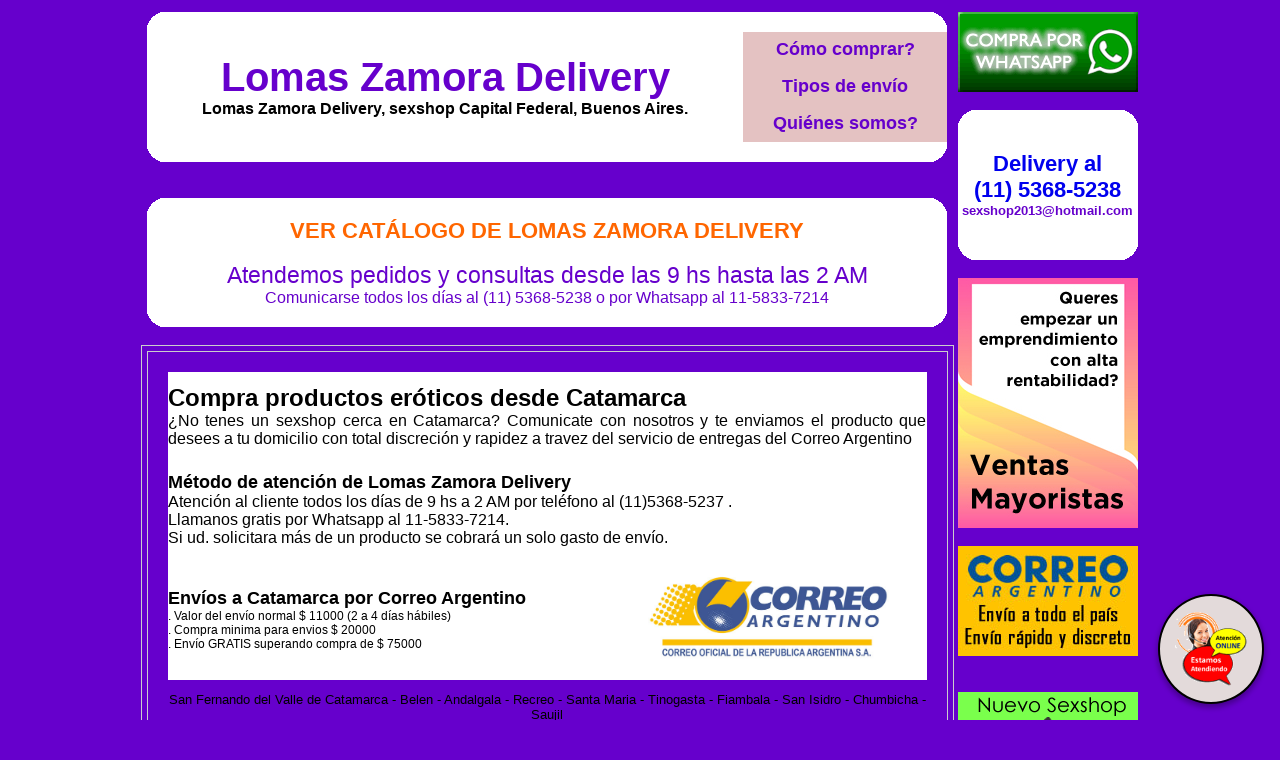

--- FILE ---
content_type: text/html
request_url: http://lomaszamoradelivery.com.ar/Lomas_Zamora_Delivery_provincia_catamarca.html
body_size: 59443
content:
<!DOCTYPE html PUBLIC "-//W3C//DTD XHTML 1.0 Transitional//EN" "http://www.w3.org/TR/xhtml1/DTD/xhtml1-transitional.dtd">
<html xmlns="http://www.w3.org/1999/xhtml" xml:lang="es">
<head>
<meta http-equiv=Expires content='2025-06-25 11:11:11 GMT'>
<meta http-equiv="Content-Type" content="text/html; charset=utf-8" />
<title>Lomas Zamora Delivery envios delivery. SEXSHOP DELIVERY. Lomas Zamora sex delivery. Entregas en 1 hora.</title>
<meta name="description" content="Sexshop Delivery. Lomas Zamora Delivery, Delivery sexshop a lomas de zamora. Entregas en 1 hora. Consoladores, vibradores, lencer&iacute;a er&oacute;tica.">
<meta name="keywords" content="SEXSHOP DELIVERY, Lomas Zamora Delivery, LOMAS DE ZAMORA SEXSHOP, CAPITAL FEDERAL, BUENOS AIRES, DELIVERY, CONSOLADORES, VIBRADORES, LENCERIA EROTICA., Lencer&iacute;a Er&oacute;tica">
<meta name="URL" content="http://www.lomaszamoradelivery.com.ar/">
<meta name="language" content="es-ES">
<meta name="robots" content="index,follow">
<meta name="revisit-after" content="20 days">
<meta name="document-type" content="Public">
<meta name="document-distribution" content="Global">
<meta name="copyright" content="Lomas Zamora Delivery">
<meta name="author" content="Lomas Zamora Delivery" />
<link href="Lomas_Zamora_Delivery.css" rel="stylesheet" type="text/css">

<meta name="google-site-verification" content="48C4iEdMMSZoccZXJbzfsNlAzRbWgDkO1DsqE_YVX2Y" />
<script type="text/javascript" src="jquery-3.2.1.min.js"></script>
</head>
<body>
<table border="0" align="center" cellpadding="0" cellspacing="2" width=1003><tr>
 <td width="800" valign="top">
  <table width="800" border="0" align="center" cellpadding="0" cellspacing="0"><tr>
   <td width="20" height="20"><img src="Lomas_Zamora_Delivery_1.gif" width="20" height="20" /></td>
   <td height="20" bgcolor="#FFFFFF">&nbsp;</td>
   <td width="20" height="20"><img src="Lomas_Zamora_Delivery_2.gif" width="20" height="20" /></td></tr>
  </table>
  <table width="800" border="0" align="center" cellpadding="2" cellspacing="0" bordercolor="#CCCCCC"><tr>
   <td rowspan="3" align="center" bgcolor="#FFFFFF"><h1><a href="http://www.lomaszamoradelivery.com.ar/" class="Lomas_Zamora_Delivery_titulo">Lomas Zamora Delivery</a><br /><font size="3px">Lomas Zamora Delivery, sexshop Capital Federal, Buenos Aires.</font></h1></td>
   <td width="200" align="center" bgcolor="#E4C2C2"><a href="Lomas_Zamora_Delivery_compras.html" class="Lomas_Zamora_Delivery_menua">C&oacute;mo comprar?</a></td></tr><tr>
   <td width="200" align="center" bgcolor="#E4C2C2"><a href="Lomas_Zamora_Delivery_delivery.html" class="Lomas_Zamora_Delivery_menua">Tipos de env&iacute;o</a></td></tr><tr>
   <td width="200" align="center" bgcolor="#E4C2C2"><a href="Lomas_Zamora_Delivery_quienes_somos.html" class="Lomas_Zamora_Delivery_menua">Qui&eacute;nes somos?</a></td></tr>
  </table>
  <table width="800" border="0" align="center" cellpadding="0" cellspacing="0"><tr>
   <td width="20" height="20"><img src="Lomas_Zamora_Delivery_3.gif" width="20" height="20" /></td>
   <td height="20" bgcolor="#FFFFFF">&nbsp;</td>
   <td width="20" height="20"><img src="Lomas_Zamora_Delivery_4.gif" width="20" height="20" /></td></tr>
  </table><br><br>
  <table width="800" border="0" align=center cellspacing="0" cellpadding="0"><tr>
   <td width="20" height="20"><img src="Lomas_Zamora_Delivery_1.gif" width="20" height="20" /></td>
   <td height="20" bgcolor="#FFFFFF">&nbsp;</td>
   <td width="20" height="20"><img src="Lomas_Zamora_Delivery_2.gif" width="20" height="20" /></td></tr><tr>
   <td width="20" bgcolor="#FFFFFF">&nbsp;</td>
<td align="center" bgcolor="#FFFFFF"><a href="http://www.lomaszamoradelivery.com.ar/Lomas_Zamora_Delivery.aspx?ID=8" class="Lomas_Zamora_Delivery_tituloc">Ver Cat&aacute;logo de Lomas Zamora Delivery</a><br>
	<br>
	<span class="Lomas_Zamora_Delivery_titulob"><font style="font-size: 17pt">Atendemos pedidos y 
	consultas desde las 9 hs hasta las 2 AM<br>
	</font><font size="3">Comunicarse todos los días al (11) 5368-5238 o 
	por Whatsapp al 11-5833-7214<br>
	</font></span></td>
   <td width="20" bgcolor="#FFFFFF">&nbsp;</td></tr><tr>
   <td width="20" height="20"><img src="Lomas_Zamora_Delivery_3.gif" width="20" height="20" /></td>
   <td height="20" bgcolor="#FFFFFF">&nbsp;</td>
   <td width="20" height="20"><img src="Lomas_Zamora_Delivery_4.gif" width="20" height="20" /></td></tr>
  </table><br>
  <center>
   <!--<table border="0" height="90" cellpadding="0" style="border-collapse: collapse; font-family:Verdana; display:none;" width="100%" id="DivMensajesDom"><tr>
    <td colspan="3" bgcolor="#ffaabb">
     <table width="100%" border="0" align="center" cellpadding="0" cellspacing="0"><tr>
      <td align="center">
       <div id="DivMensajeDom15" style="display:none;"><font size="4">Hoy <strong>DOMINGO</strong> a partir de las <strong>12 hs</strong><br>atendemos desde nuestro sexshop de <strong><a href="Lomas_Zamora_Delivery_barrio_norte.html">Barrio Norte</a></strong><br>(11) 5368-5238</font></div>
       <div id="DivMensajeDomAtendiendo" style="display:none;"><font size="4">Hoy <strong>DOMINGO</strong> estamos atendiendo desde nuestro sexshop de <a href="Lomas_Zamora_Delivery_barrio_norte.html">Barrio Norte</a><br>(11) 5368-5238</font></div>
      </td></tr>
     </table>
    </td></tr><tr>
   </table>-->
   <table width="100%" height="100" border="0" align="center" cellpadding="0" cellspacing="0" bgcolor="#ffaabb" style="font-family:Verdana; display:none;" id="DivMensajes1930"><tr>
    <td align="center" width="40%">
    <font size="4">Son las <span id="DivReloj" style="font-weight:bold;"></span> y seguimos atendiendo!</font><br>(Hasta las 02:00 AM)
    </td>
    <td align="right" class="">
    <font size="4">(11) 5368-5238<br>
    sexshop2013@hotmail.com<br>
    Whatsapp: 11-5833-7214</font>
    </td>
    <td width="2%">&nbsp;</td></tr>
   </table>
  </center>

<table width="100%" border="1" cellspacing="5" cellpadding="20" bordercolor="#CCCCCC">
<tr>
 <td>
	<table width="100%" border="0" cellspacing="0" cellpadding="0">
	<tr>
	 <td align="justify" bgcolor="#FFFFFF" class="Lomas_Zamora_Delivery_textoc" colspan="2">
		<p><strong><font size="5">Compra productos er&oacute;ticos desde Catamarca</font></strong><br />
		<font size="3">¿No tenes un sexshop cerca en Catamarca? Comunicate con nosotros y te enviamos el producto que desees a tu domicilio con total discreción y rapidez a travez del servicio de entregas del Correo Argentino</font></p>
	 </td>
	</tr>	
	<tr>
	 <td align="left" bgcolor="#FFFFFF" class="Lomas_Zamora_Delivery_textoc" colspan="2">
		<p><strong><font size="4">M&eacute;todo de atención de Lomas Zamora Delivery</font></strong><br />
		<font size="3">Atenci&oacute;n al cliente todos los días de 9 hs a 2 AM por teléfono 
		al (11)5368-5237 .<br />
		Llamanos gratis por Whatsapp al 11-5833-7214.<br />
		Si ud. solicitara m&aacute;s de un producto se cobrar&aacute; un solo gasto de env&iacute;o.</font></p>
	 </td>
	</tr>
	<tr>
	 <td align="left" bgcolor="#FFFFFF" class="Lomas_Zamora_Delivery_textoc">
		<p><strong><font size="4">Env&iacute;os a Catamarca por Correo Argentino</font></strong><br />
		. Valor del envío normal $ 11000 (2 a 4 días hábiles)<br>
		. Compra minima para envios $ 20000<br>
	. Envío GRATIS superando compra de $ 75000</p> 
	 </td>
	 <td align="center" bgcolor="#FFFFFF" class="Lomas_Zamora_Delivery_textoc">
		<p align="center"><img border="0" src="imagenes_Lomas_Zamora_Delivery/Lomas_Zamora_Delivery_correoargentino.jpg" width="250"></p> 
	 </td>
	</tr> 	
	</table>
  <table width="100%" border="0" cellspacing="0" cellpadding="0" align="center">
  <tr><td align="center" class="Lomas_Zamora_Delivery_textoc">
	<p><font size="2">San Fernando del Valle de Catamarca - Belen - Andalgala - Recreo - Santa Maria - Tinogasta - Fiambala - San Isidro - Chumbicha - Saujil</font></p>
   </td>
   </tr>
  </table>		
 </td>
</tr>
</table>
<br>
  <table width="800" border="1" align="center" cellpadding="10" cellspacing="5" bordercolor="#CCCCCC"><tr>
   <td bgcolor="#FFFFFF">
    <h3 align="center">Lomas Zamora Delivery</h3>
    <p class="Lomas_Zamora_Delivery_textoc">Lomas Zamora Delivery te invita a conocer sus 20 Sexshops. 11 Sexshops 
	ubicados en Capital Federal y 9 Sexshops en Buenos Aires, todos en los 
	lugares más emblemáticos de la ciudad de Buenos Aires y de la Provincia de 
	Buenos Aires.<br>
	En Capital Federal ubicados en pleno: Barrio Norte, Palermo, Belgrano
	Microcentro, Flores, Villa Crespo, Caballito, Boedo, Warnes, Colegiales, Villa del Parque y en Gran Buenos Aires en 
	los centros de: Lomas de Zamora, Lanus, Olivos, Quilmes, San Martin, Moron Centro, Moron Rivadavia, Vicente Lopez, Villa Crespo y Pilar.</p>
	<p class="Lomas_Zamora_Delivery_textoc">En Lomas Zamora Delivery disfrutar&aacute; de un espacio de suma discreci&oacute;n, con absoluta intimidad y calidez, con locales especialmente dise&ntilde;ados para que el cliente se sienta c&oacute;modo sin sentirse observado desde afuera. La atenci&oacute;n de los representantes de Lomas Zamora Delivery hara que jam&aacute;s se sienta inc&oacute;modo y pueda expresar sus consultas o dudas tranquilamente. Queremos que Ud. se lleve el producto justo y necesario y que con &eacute;l, tanto Ud. solo o con su pareja disfrute de un producto de calidad y efectividad.<br /><br />
     Los productos er&oacute;ticos de Lomas Zamora Delivery cuentan con garant&iacute;a absoluta, pudiendo ser reemplazados en caso de fallas de f&aacute;brica. Lomas Zamora Delivery le ofrece 
	Consoladores, Vibradores, Lencer&iacute;a er&oacute;tica femenina, lencer&iacute;a er&oacute;tica masculina, 
	Lencer&iacute;a de cuero y accesorios para sado, Pel&iacute;culas er&oacute;ticas en dvd y vhs, 
	Productos importados y mucho m&aacute;s.<br /><br />
     Siempre buscando brindar el mejor servicio en Lomas Zamora Delivery tenemos el delivery m&aacute;s 
	Economico del mercado y gracias a nuestra red de 20 sucursales realizamos 
	entregas veloces y discretas a todo capital federal y gran buenos aires en 
	el día y a todo el pais por el correo argentino. No lo dudes, llama ahora y ped&iacute; tu delivery de productos eroticos.<br /><br />
     Aceptamos las principales Tarjetas de Cr&eacute;dito y tarjetas de d&eacute;bito del mercado. Pagando en 1, 2, 3, 6 o 12 cuotas, ahora tambi&eacute;n podes pagar con MercadoPago.
    </p>
    <img src="imagenes_Lomas_Zamora_Delivery/Lomas_Zamora_Delivery_tarjetas_de_credito.gif" alt="Sexshop con Tarjetas de Cr&eacute;dito y Debito" align="right" />
   </td></tr>
  </table>
  <table width="800" border="1" align="center" cellpadding="10" cellspacing="5" bordercolor="#CCCCCC"><tr>
   <td bgcolor="#FFFFFF">
    <h3 align="center">Lomas Zamora Delivery</h3>
	<h3 align="center">NUESTROS PRODUCTOS EN LAS SIGUIENTES PROVINCIAS:</h3>
    <table border="0" cellpadding="0" style="border-collapse: collapse" width="100%">
		<tr>
			<td align="center" width="25%"><a href="Lomas_Zamora_Delivery_provincia_buenos_aires.html" class="Lomas_Zamora_Delivery_textoa">Buenos Aires</a></td>
			<td align="center" width="25%"><a href="Lomas_Zamora_Delivery_provincia_catamarca.html" class="Lomas_Zamora_Delivery_textoa">Catamarca</td>
			<td align="center" width="25%"><a href="Lomas_Zamora_Delivery_provincia_chaco.html" class="Lomas_Zamora_Delivery_textoa">Chaco</td>
			<td align="center" width="25%"><a href="Lomas_Zamora_Delivery_provincia_chubut.html" class="Lomas_Zamora_Delivery_textoa">Chubut</td>
		</tr>
		<tr>
			<td align="center" width="25%"><a href="Lomas_Zamora_Delivery_provincia_cordoba.html" class="Lomas_Zamora_Delivery_textoa">C&oacute;rdoba</td>
			<td align="center" width="25%"><a href="Lomas_Zamora_Delivery_provincia_corrientes.html" class="Lomas_Zamora_Delivery_textoa">Corrientes</td>
			<td align="center" width="25%"><a href="Lomas_Zamora_Delivery_provincia_entre_rios.html" class="Lomas_Zamora_Delivery_textoa">Entre R&iacute;os</td>
			<td align="center" width="25%"><a href="Lomas_Zamora_Delivery_provincia_formosa.html" class="Lomas_Zamora_Delivery_textoa">Formosa</td>
		</tr>
		<tr>
			<td align="center" width="25%"><a href="Lomas_Zamora_Delivery_provincia_jujuy.html" class="Lomas_Zamora_Delivery_textoa">Jujuy</td>
			<td align="center" width="25%"><a href="Lomas_Zamora_Delivery_provincia_la_pampa.html" class="Lomas_Zamora_Delivery_textoa">La Pampa</td>
			<td align="center" width="25%"><a href="Lomas_Zamora_Delivery_provincia_la_rioja.html" class="Lomas_Zamora_Delivery_textoa">La Rioja</td>
			<td align="center" width="25%"><a href="Lomas_Zamora_Delivery_provincia_mendoza.html" class="Lomas_Zamora_Delivery_textoa">Mendoza</td>
		</tr>
		<tr>
			<td align="center" width="25%"><a href="Lomas_Zamora_Delivery_provincia_misiones.html" class="Lomas_Zamora_Delivery_textoa">Misiones</td>
			<td align="center" width="25%"><a href="Lomas_Zamora_Delivery_provincia_neuquen.html" class="Lomas_Zamora_Delivery_textoa">Neuqu&eacute;n</td>
			<td align="center" width="25%"><a href="Lomas_Zamora_Delivery_provincia_rio_negro.html" class="Lomas_Zamora_Delivery_textoa">R&iacute;o Negro</td>
			<td align="center" width="25%"><a href="Lomas_Zamora_Delivery_provincia_salta.html" class="Lomas_Zamora_Delivery_textoa">Salta</td>
		</tr>
		<tr>
			<td align="center" width="25%"><a href="Lomas_Zamora_Delivery_provincia_san_juan.html" class="Lomas_Zamora_Delivery_textoa">San Juan</td>
			<td align="center" width="25%"><a href="Lomas_Zamora_Delivery_provincia_san_luis.html" class="Lomas_Zamora_Delivery_textoa">San Luis</td>
			<td align="center" width="25%"><a href="Lomas_Zamora_Delivery_provincia_santa_cruz.html" class="Lomas_Zamora_Delivery_textoa">Santa Cruz</td>
			<td align="center" width="25%"><a href="Lomas_Zamora_Delivery_provincia_santa_fe.html" class="Lomas_Zamora_Delivery_textoa">Santa Fe</td>
		</tr>
		<tr>
			<td align="center" width="25%"><a href="Lomas_Zamora_Delivery_provincia_santiago_del_estero.html" class="Lomas_Zamora_Delivery_textoa">Santiago del Estero</td>
			<td align="center" width="25%"><a href="Lomas_Zamora_Delivery_provincia_tierra_del_fuego.html" class="Lomas_Zamora_Delivery_textoa">Tierra del Fuego</td>
			<td align="center" width="25%"><a href="Lomas_Zamora_Delivery_provincia_tucuman.html" class="Lomas_Zamora_Delivery_textoa">Tucum&aacute;n</td>
			<td align="center" width="25%">&nbsp;</td>
		</tr>
	</table>
   </td></tr>
  </table>
  <table width="800" border="0" align="center" cellspacing="0" cellpadding="20"><tr>
   <td><h2><p align="center">Lomas de Zamora Delivery Sexshop. El unico sexshop de Zona Sur con una amplia cobertura de servicios delivery.<br><br> Lomas Sex shop. Delivery a Gran Buenos Aires en 1 hora!!!</h2></td></tr>
  </table>
  <table width="800" border="0" align="center" cellpadding="0" cellspacing="0"><tr>
   <td width="20" height="20"><img src="Lomas_Zamora_Delivery_1.gif" width="20" height="20" /></td>
   <td height="20" bgcolor="#FFFFFF">&nbsp;</td>
   <td width="20" height="20"><img src="Lomas_Zamora_Delivery_2.gif" width="20" height="20" /></td></tr>
  </table>
  <table width="800" bgcolor="#FFFFFF" border="0" align="center" cellspacing="0" cellpadding="10"><tr>
   <td><h2>
<table class="Lomas_Zamora_Delivery_Intercambio_Tabla">
  <tr>
    <td colspan="5" align="center" bgcolor="#E4C2C2"><strong><a href="Lomas_Zamora_Delivery_intercambio_links.html" title="intercambio de links" target="_blank" class="Lomas_Zamora_Delivery_links_tituloa">Webs Amigas</a></strong></td>
  </tr>
  <tr>
    <td width="20%" align="left" valign="top" class="Lomas_Zamora_Delivery_Intercambio_Celda"><a href="http://www.sexshopngarin.com.ar" target="_blank" class="Lomas_Zamora_Delivery_intercambio_de_links">Sexshop En Garin</a></td>
    <td width="20%" align="left" valign="top" class="Lomas_Zamora_Delivery_Intercambio_Celda"><a href="http://www.sexshopnfloresta.com.ar" target="_blank" class="Lomas_Zamora_Delivery_intercambio_de_links">Sexshop En Floresta</a></td>
    <td width="20%" align="left" valign="top" class="Lomas_Zamora_Delivery_Intercambio_Celda"><a href="http://www.sexshopnflores.com.ar" target="_blank" class="Lomas_Zamora_Delivery_intercambio_de_links">Sexshop En Flores</a></td>
    <td width="20%" align="left" valign="top" class="Lomas_Zamora_Delivery_Intercambio_Celda"><a href="http://www.sexshopngerli.com.ar" target="_blank" class="Lomas_Zamora_Delivery_intercambio_de_links">Sexshop En Gerli</a></td>
    <td width="20%" align="left" valign="top" class="Lomas_Zamora_Delivery_Intercambio_Celda"><a href="http://www.sexshopnflorenciova.com.ar" target="_blank" class="Lomas_Zamora_Delivery_intercambio_de_links">Sexshop En Florencio Varela</a></td>
  </tr>
  <tr>
    <td width="20%" align="left" valign="top" class="Lomas_Zamora_Delivery_Intercambio_Celda"><a href="http://www.sexshopnglew.com.ar" target="_blank" class="Lomas_Zamora_Delivery_intercambio_de_links">Sexshop En Glew</a></td>
    <td width="20%" align="left" valign="top" class="Lomas_Zamora_Delivery_Intercambio_Celda"><a href="http://www.sexshopnezpeleta.com.ar" target="_blank" class="Lomas_Zamora_Delivery_intercambio_de_links">Sexshop En Ezpeleta</a></td>
    <td width="20%" align="left" valign="top" class="Lomas_Zamora_Delivery_Intercambio_Celda"><a href="http://www.sexshopnezeiza.com.ar" target="_blank" class="Lomas_Zamora_Delivery_intercambio_de_links">Sexshop En Ezeiza</a></td>
    <td width="20%" align="left" valign="top" class="Lomas_Zamora_Delivery_Intercambio_Celda"><a href="http://www.sexshopnguernica.com.ar" target="_blank" class="Lomas_Zamora_Delivery_intercambio_de_links">Sexshop En Guernica</a></td>
    <td width="20%" align="left" valign="top" class="Lomas_Zamora_Delivery_Intercambio_Celda"><a href="http://www.sexshopnescobar.com.ar" target="_blank" class="Lomas_Zamora_Delivery_intercambio_de_links">Sexshop En Escobar</a></td>
  </tr>
  <tr>
    <td width="20%" align="left" valign="top" class="Lomas_Zamora_Delivery_Intercambio_Celda"><a href="http://www.sexshopnensenada.com.ar" target="_blank" class="Lomas_Zamora_Delivery_intercambio_de_links">Sexshop En En Senada</a></td>
    <td width="20%" align="left" valign="top" class="Lomas_Zamora_Delivery_Intercambio_Celda"><a href="http://www.sexshopnhaedo.com.ar" target="_blank" class="Lomas_Zamora_Delivery_intercambio_de_links">Sexshop En Haedo</a></td>
    <td width="20%" align="left" valign="top" class="Lomas_Zamora_Delivery_Intercambio_Celda"><a href="http://www.sexshopndontorcuato.com.ar" target="_blank" class="Lomas_Zamora_Delivery_intercambio_de_links">Sexshop En Don Torcuato</a></td>
    <td width="20%" align="left" valign="top" class="Lomas_Zamora_Delivery_Intercambio_Celda"><a href="http://www.sexshopndelviso.com.ar" target="_blank" class="Lomas_Zamora_Delivery_intercambio_de_links">Sexshop En Del Viso</a></td>
    <td width="20%" align="left" valign="top" class="Lomas_Zamora_Delivery_Intercambio_Celda"><a href="http://www.sexshopnhurlinghan.com.ar" target="_blank" class="Lomas_Zamora_Delivery_intercambio_de_links">Sexshop En Hurlinghan</a></td>
  </tr>
  <tr>
    <td width="20%" align="left" valign="top" class="Lomas_Zamora_Delivery_Intercambio_Celda"><a href="http://www.sexshopnconstitucio.com.ar" target="_blank" class="Lomas_Zamora_Delivery_intercambio_de_links">Sexshop En Constitucion</a></td>
    <td width="20%" align="left" valign="top" class="Lomas_Zamora_Delivery_Intercambio_Celda"><a href="http://www.sexshopnituizango.com.ar" target="_blank" class="Lomas_Zamora_Delivery_intercambio_de_links">Sexshop En Ituizango</a></td>
    <td width="20%" align="left" valign="top" class="Lomas_Zamora_Delivery_Intercambio_Celda"><a href="http://www.sexshopncolegiales.com.ar" target="_blank" class="Lomas_Zamora_Delivery_intercambio_de_links">Sexshop En Colegiales</a></td>
    <td width="20%" align="left" valign="top" class="Lomas_Zamora_Delivery_Intercambio_Celda"><a href="http://www.sexshopncoghlan.com.ar" target="_blank" class="Lomas_Zamora_Delivery_intercambio_de_links">Sexshop En Coghlan</a></td>
    <td width="20%" align="left" valign="top" class="Lomas_Zamora_Delivery_Intercambio_Celda"><a href="http://www.sexshopnjosecpaz.com.ar" target="_blank" class="Lomas_Zamora_Delivery_intercambio_de_links">Sexshop En Jose C Paz</a></td>
  </tr>
  <tr>
    <td width="20%" align="left" valign="top" class="Lomas_Zamora_Delivery_Intercambio_Celda"><a href="http://www.sexshopencoghlan.com.ar" target="_blank" class="Lomas_Zamora_Delivery_intercambio_de_links">Sexshop En Coghlan</a></td>
    <td width="20%" align="left" valign="top" class="Lomas_Zamora_Delivery_Intercambio_Celda"><a href="http://www.sexshopnclaypole.com.ar" target="_blank" class="Lomas_Zamora_Delivery_intercambio_de_links">Sexshop En Claypole</a></td>
    <td width="20%" align="left" valign="top" class="Lomas_Zamora_Delivery_Intercambio_Celda"><a href="http://www.sexshopnlahorqueta.com.ar" target="_blank" class="Lomas_Zamora_Delivery_intercambio_de_links">Sexshop En La Horqueta</a></td>
    <td width="20%" align="left" valign="top" class="Lomas_Zamora_Delivery_Intercambio_Celda"><a href="http://www.sexshopnciudadela.com.ar" target="_blank" class="Lomas_Zamora_Delivery_intercambio_de_links">Sexshop En Ciudadela</a></td>
    <td width="20%" align="left" valign="top" class="Lomas_Zamora_Delivery_Intercambio_Celda"><a href="http://www.sexshopnciudadevita.com.ar" target="_blank" class="Lomas_Zamora_Delivery_intercambio_de_links">Sexshop En Ciudad Evita</a></td>
  </tr>
  <tr>
    <td width="20%" align="left" valign="top" class="Lomas_Zamora_Delivery_Intercambio_Celda"><a href="http://www.sexshopnlalucila.com.ar" target="_blank" class="Lomas_Zamora_Delivery_intercambio_de_links">Sexshop En La Lucila</a></td>
    <td width="20%" align="left" valign="top" class="Lomas_Zamora_Delivery_Intercambio_Celda"><a href="http://www.sexshopncitybell.com.ar" target="_blank" class="Lomas_Zamora_Delivery_intercambio_de_links">Sexshop En City Bell</a></td>
    <td width="20%" align="left" valign="top" class="Lomas_Zamora_Delivery_Intercambio_Celda"><a href="http://www.sexshopnlaplata.com.ar" target="_blank" class="Lomas_Zamora_Delivery_intercambio_de_links">Sexshop En La Plata</a></td>
    <td width="20%" align="left" valign="top" class="Lomas_Zamora_Delivery_Intercambio_Celda"><a href="http://www.sexshopnchacarita.com.ar" target="_blank" class="Lomas_Zamora_Delivery_intercambio_de_links">Sexshop En Chacarita</a></td>
    <td width="20%" align="left" valign="top" class="Lomas_Zamora_Delivery_Intercambio_Celda"><a href="http://www.sexshopncastelar.com.ar" target="_blank" class="Lomas_Zamora_Delivery_intercambio_de_links">Sexshop En Castelar</a></td>
  </tr>
  <tr>
    <td width="20%" align="left" valign="top" class="Lomas_Zamora_Delivery_Intercambio_Celda"><a href="http://www.sexshopnlareja.com.ar" target="_blank" class="Lomas_Zamora_Delivery_intercambio_de_links">Sexshop En La Reja</a></td>
    <td width="20%" align="left" valign="top" class="Lomas_Zamora_Delivery_Intercambio_Celda"><a href="http://www.sexshopncaseros.com.ar" target="_blank" class="Lomas_Zamora_Delivery_intercambio_de_links">Sexshop En Caseros</a></td>
    <td width="20%" align="left" valign="top" class="Lomas_Zamora_Delivery_Intercambio_Celda"><a href="http://www.sexshopncarapachay.com.ar" target="_blank" class="Lomas_Zamora_Delivery_intercambio_de_links">Sexshop En Carapachay</a></td>
    <td width="20%" align="left" valign="top" class="Lomas_Zamora_Delivery_Intercambio_Celda"><a href="http://www.sexshopnlatablada.com.ar" target="_blank" class="Lomas_Zamora_Delivery_intercambio_de_links">Sexshop En La Tablada</a></td>
    <td width="20%" align="left" valign="top" class="Lomas_Zamora_Delivery_Intercambio_Celda"><a href="http://www.sexshopncanning.com.ar" target="_blank" class="Lomas_Zamora_Delivery_intercambio_de_links">Sexshop En Canning</a></td>
  </tr>
  <tr>
    <td width="20%" align="left" valign="top" class="Lomas_Zamora_Delivery_Intercambio_Celda"><a href="http://www.sexshopnlaboca.com.ar" target="_blank" class="Lomas_Zamora_Delivery_intercambio_de_links">Sexshop En Laboca</a></td>
    <td width="20%" align="left" valign="top" class="Lomas_Zamora_Delivery_Intercambio_Celda"><a href="http://www.sexshopncaballito.com.ar" target="_blank" class="Lomas_Zamora_Delivery_intercambio_de_links">Sexshop En Caballito</a></td>
    <td width="20%" align="left" valign="top" class="Lomas_Zamora_Delivery_Intercambio_Celda"><a href="http://www.sexshopnburzaco.com.ar" target="_blank" class="Lomas_Zamora_Delivery_intercambio_de_links">Sexshop En Burzaco</a></td>
    <td width="20%" align="left" valign="top" class="Lomas_Zamora_Delivery_Intercambio_Celda"><a href="http://www.sexshopnlaferrere.com.ar" target="_blank" class="Lomas_Zamora_Delivery_intercambio_de_links">Sexshop En Laferrere</a></td>
    <td width="20%" align="left" valign="top" class="Lomas_Zamora_Delivery_Intercambio_Celda"><a href="http://www.sexshopnbrandsen.com.ar" target="_blank" class="Lomas_Zamora_Delivery_intercambio_de_links">Sexshop En Brandsen</a></td>
  </tr>
  <tr>
    <td width="20%" align="left" valign="top" class="Lomas_Zamora_Delivery_Intercambio_Celda"><a href="http://www.sexshopnboulogne.com.ar" target="_blank" class="Lomas_Zamora_Delivery_intercambio_de_links">Sexshop En Boulogne</a></td>
    <td width="20%" align="left" valign="top" class="Lomas_Zamora_Delivery_Intercambio_Celda"><a href="http://www.sexshop-en-lanus.com.ar" target="_blank" class="Lomas_Zamora_Delivery_intercambio_de_links">Sexshop en Lanus</a></td>
    <td width="20%" align="left" valign="top" class="Lomas_Zamora_Delivery_Intercambio_Celda"><a href="http://www.sexshopnboedo.com.ar" target="_blank" class="Lomas_Zamora_Delivery_intercambio_de_links">Sexshop En Boedo</a></td>
    <td width="20%" align="left" valign="top" class="Lomas_Zamora_Delivery_Intercambio_Celda"><a href="http://www.sexshopnbernal.com.ar" target="_blank" class="Lomas_Zamora_Delivery_intercambio_de_links">Sexshop En Bernal</a></td>
    <td width="20%" align="left" valign="top" class="Lomas_Zamora_Delivery_Intercambio_Celda"><a href="http://www.sexshopnlanus.com.ar" target="_blank" class="Lomas_Zamora_Delivery_intercambio_de_links">Sexshop En Lanus</a></td>
  </tr>
  <tr>
    <td width="20%" align="left" valign="top" class="Lomas_Zamora_Delivery_Intercambio_Celda"><a href="http://www.sexshopnberisso.com.ar" target="_blank" class="Lomas_Zamora_Delivery_intercambio_de_links">Sexshop En Berisso</a></td>
    <td width="20%" align="left" valign="top" class="Lomas_Zamora_Delivery_Intercambio_Celda"><a href="http://www.sexshopnlibertad.com.ar" target="_blank" class="Lomas_Zamora_Delivery_intercambio_de_links">Sexshop En Libertad</a></td>
    <td width="20%" align="left" valign="top" class="Lomas_Zamora_Delivery_Intercambio_Celda"><a href="http://www.sexshopnberazategui.com.ar" target="_blank" class="Lomas_Zamora_Delivery_intercambio_de_links">Sexshop En Berazategui</a></td>
    <td width="20%" align="left" valign="top" class="Lomas_Zamora_Delivery_Intercambio_Celda"><a href="http://www.sexshopnbenavidez.com.ar" target="_blank" class="Lomas_Zamora_Delivery_intercambio_de_links">Sexshop En Benavidez</a></td>
    <td width="20%" align="left" valign="top" class="Lomas_Zamora_Delivery_Intercambio_Celda"><a href="http://www.sexshopnliniers.com.ar" target="_blank" class="Lomas_Zamora_Delivery_intercambio_de_links">Sexshop En Liniers</a></td>
  </tr>
  <tr>
    <td width="20%" align="left" valign="top" class="Lomas_Zamora_Delivery_Intercambio_Celda"><a href="http://www.sexshopnbellavista.com.ar" target="_blank" class="Lomas_Zamora_Delivery_intercambio_de_links">Sexshop En Bella Vista</a></td>
    <td width="20%" align="left" valign="top" class="Lomas_Zamora_Delivery_Intercambio_Celda"><a href="http://www.sexshopnbelgrano.com.ar" target="_blank" class="Lomas_Zamora_Delivery_intercambio_de_links">Sexshop En Belgrano</a></td>
    <td width="20%" align="left" valign="top" class="Lomas_Zamora_Delivery_Intercambio_Celda"><a href="http://www.sexshopnlongchamps.com.ar" target="_blank" class="Lomas_Zamora_Delivery_intercambio_de_links">Sexshop En Longchamps</a></td>
    <td width="20%" align="left" valign="top" class="Lomas_Zamora_Delivery_Intercambio_Celda"><a href="http://www.sexshopnbarracas.com.ar" target="_blank" class="Lomas_Zamora_Delivery_intercambio_de_links">Sexshop En Barracas</a></td>
    <td width="20%" align="left" valign="top" class="Lomas_Zamora_Delivery_Intercambio_Celda"><a href="http://www.sexshopnbalvanera.com.ar" target="_blank" class="Lomas_Zamora_Delivery_intercambio_de_links">Sexshop En Balvanera</a></td>
  </tr>
  <tr>
    <td width="20%" align="left" valign="top" class="Lomas_Zamora_Delivery_Intercambio_Celda"><a href="http://www.sexshopnloscardales.com.ar" target="_blank" class="Lomas_Zamora_Delivery_intercambio_de_links">Sexshop En Los Cardales</a></td>
    <td width="20%" align="left" valign="top" class="Lomas_Zamora_Delivery_Intercambio_Celda"><a href="http://www.sexshopenbalvanera.com.ar" target="_blank" class="Lomas_Zamora_Delivery_intercambio_de_links">Sexshop En Balvanera</a></td>
    <td width="20%" align="left" valign="top" class="Lomas_Zamora_Delivery_Intercambio_Celda"><a href="http://www.sexshopnguillonluis.com.ar" target="_blank" class="Lomas_Zamora_Delivery_intercambio_de_links">Sexshop En Luis Guillon</a></td>
    <td width="20%" align="left" valign="top" class="Lomas_Zamora_Delivery_Intercambio_Celda"><a href="http://www.sexshopnavellaneda.com.ar" target="_blank" class="Lomas_Zamora_Delivery_intercambio_de_links">Sexshop En Avellaneda</a></td>
    <td width="20%" align="left" valign="top" class="Lomas_Zamora_Delivery_Intercambio_Celda"><a href="http://www.sexshopnanchorena.com.ar" target="_blank" class="Lomas_Zamora_Delivery_intercambio_de_links">Sexshop En Anchorena</a></td>
  </tr>
  <tr>
    <td width="20%" align="left" valign="top" class="Lomas_Zamora_Delivery_Intercambio_Celda"><a href="http://www.sexshopnlujan.com.ar" target="_blank" class="Lomas_Zamora_Delivery_intercambio_de_links">Sexshop En Lujan</a></td>
    <td width="20%" align="left" valign="top" class="Lomas_Zamora_Delivery_Intercambio_Celda"><a href="http://www.sexshopnalmagro.com.ar" target="_blank" class="Lomas_Zamora_Delivery_intercambio_de_links">Sexshop En Almagro</a></td>
    <td width="20%" align="left" valign="top" class="Lomas_Zamora_Delivery_Intercambio_Celda"><a href="http://www.sexshopnaldobonzi.com.ar" target="_blank" class="Lomas_Zamora_Delivery_intercambio_de_links">Sexshop En Aldobonzi</a></td>
    <td width="20%" align="left" valign="top" class="Lomas_Zamora_Delivery_Intercambio_Celda"><a href="http://www.sexshopnmataderos.com.ar" target="_blank" class="Lomas_Zamora_Delivery_intercambio_de_links">Sexshop En Mataderos</a></td>
    <td width="20%" align="left" valign="top" class="Lomas_Zamora_Delivery_Intercambio_Celda"><a href="http://www.sexshopnagronomia.com.ar" target="_blank" class="Lomas_Zamora_Delivery_intercambio_de_links">Sexshop En Agronomia</a></td>
  </tr>
  <tr>
    <td width="20%" align="left" valign="top" class="Lomas_Zamora_Delivery_Intercambio_Celda"><a href="http://www.sexshopnadrogue.com.ar" target="_blank" class="Lomas_Zamora_Delivery_intercambio_de_links">Sexshop En Adrogue</a></td>
    <td width="20%" align="left" valign="top" class="Lomas_Zamora_Delivery_Intercambio_Celda"><a href="http://www.sexshopenmonserrat.com.ar" target="_blank" class="Lomas_Zamora_Delivery_intercambio_de_links">Sexshop En Monserrat</a></td>
    <td width="20%" align="left" valign="top" class="Lomas_Zamora_Delivery_Intercambio_Celda"><a href="http://www.sexshopnacassuso.com.ar" target="_blank" class="Lomas_Zamora_Delivery_intercambio_de_links">Sexshop En Acassuso</a></td>
    <td width="20%" align="left" valign="top" class="Lomas_Zamora_Delivery_Intercambio_Celda"><a href="http://www.sexshopnmonserrat.com.ar" target="_blank" class="Lomas_Zamora_Delivery_intercambio_de_links">Sexshop En Monserrat</a></td>
    <td width="20%" align="left" valign="top" class="Lomas_Zamora_Delivery_Intercambio_Celda"><a href="http://www.sexshopenacassuso.com.ar" target="_blank" class="Lomas_Zamora_Delivery_intercambio_de_links">Sexshop En Acassuso</a></td>
  </tr>
  <tr>
    <td width="20%" align="left" valign="top" class="Lomas_Zamora_Delivery_Intercambio_Celda"><a href="http://www.sexshop-delivery-san-fernando.com.ar" target="_blank" class="Lomas_Zamora_Delivery_intercambio_de_links">Sexshop Delivery San Fernando</a></td>
    <td width="20%" align="left" valign="top" class="Lomas_Zamora_Delivery_Intercambio_Celda"><a href="http://www.sexshopnmontecastro.com.ar" target="_blank" class="Lomas_Zamora_Delivery_intercambio_de_links">Sexshop En Monte Castro</a></td>
    <td width="20%" align="left" valign="top" class="Lomas_Zamora_Delivery_Intercambio_Celda"><a href="http://www.sexshopdelcentro.com.ar" target="_blank" class="Lomas_Zamora_Delivery_intercambio_de_links">Sexshop Del Centro</a></td>
    <td width="20%" align="left" valign="top" class="Lomas_Zamora_Delivery_Intercambio_Celda"><a href="http://www.sexshopdezonanorte.com.ar" target="_blank" class="Lomas_Zamora_Delivery_intercambio_de_links">Sexshop De Zona Norte</a></td>
    <td width="20%" align="left" valign="top" class="Lomas_Zamora_Delivery_Intercambio_Celda"><a href="http://www.sexshop-en-olivos.com.ar" target="_blank" class="Lomas_Zamora_Delivery_intercambio_de_links">Sexshop en Olivos</a></td>
  </tr>
  <tr>
    <td width="20%" align="left" valign="top" class="Lomas_Zamora_Delivery_Intercambio_Celda"><a href="http://www.sexshopdesanmartin.com.ar" target="_blank" class="Lomas_Zamora_Delivery_intercambio_de_links">Sexshop De San Martin</a></td>
    <td width="20%" align="left" valign="top" class="Lomas_Zamora_Delivery_Intercambio_Celda"><a href="http://www.sexshopdesaavedra.com.ar" target="_blank" class="Lomas_Zamora_Delivery_intercambio_de_links">Sexshop De Saavedra</a></td>
    <td width="20%" align="left" valign="top" class="Lomas_Zamora_Delivery_Intercambio_Celda"><a href="http://www.sexshopnpalermo.com.ar" target="_blank" class="Lomas_Zamora_Delivery_intercambio_de_links">Sexshop En Palermo</a></td>
    <td width="20%" align="left" valign="top" class="Lomas_Zamora_Delivery_Intercambio_Celda"><a href="http://www.sexshopdepalermo.com.ar" target="_blank" class="Lomas_Zamora_Delivery_intercambio_de_links">Sexshop De Palermo</a></td>
    <td width="20%" align="left" valign="top" class="Lomas_Zamora_Delivery_Intercambio_Celda"><a href="http://www.sexshopnparquechas.com.ar" target="_blank" class="Lomas_Zamora_Delivery_intercambio_de_links">Sexshop En Parque Chas</a></td>
  </tr>
  <tr>
    <td width="20%" align="left" valign="top" class="Lomas_Zamora_Delivery_Intercambio_Celda"><a href="http://www.sexshopdeonce.com.ar" target="_blank" class="Lomas_Zamora_Delivery_intercambio_de_links">Sexshop De Once</a></td>
    <td width="20%" align="left" valign="top" class="Lomas_Zamora_Delivery_Intercambio_Celda"><a href="http://www.sexshopdelanus.com.ar" target="_blank" class="Lomas_Zamora_Delivery_intercambio_de_links">Sexshop De Lanus</a></td>
    <td width="20%" align="left" valign="top" class="Lomas_Zamora_Delivery_Intercambio_Celda"><a href="http://www.sexshopnpaternal.com.ar" target="_blank" class="Lomas_Zamora_Delivery_intercambio_de_links">Sexshop En Paternal</a></td>
    <td width="20%" align="left" valign="top" class="Lomas_Zamora_Delivery_Intercambio_Celda"><a href="http://www.sexshopdelarioja.com.ar" target="_blank" class="Lomas_Zamora_Delivery_intercambio_de_links">Sexshop De La Rioja</a></td>
    <td width="20%" align="left" valign="top" class="Lomas_Zamora_Delivery_Intercambio_Celda"><a href="http://www.sexshopdefloresta.com.ar" target="_blank" class="Lomas_Zamora_Delivery_intercambio_de_links">Sexshop De Floresta</a></td>
  </tr>
  <tr>
    <td width="20%" align="left" valign="top" class="Lomas_Zamora_Delivery_Intercambio_Celda"><a href="http://www.sexshopeatonal.com.ar" target="_blank" class="Lomas_Zamora_Delivery_intercambio_de_links">Sexshop En Peatonal</a></td>
    <td width="20%" align="left" valign="top" class="Lomas_Zamora_Delivery_Intercambio_Celda"><a href="http://www.sexshopdeflores.com.ar" target="_blank" class="Lomas_Zamora_Delivery_intercambio_de_links">Sexshop De Flores</a></td>
    <td width="20%" align="left" valign="top" class="Lomas_Zamora_Delivery_Intercambio_Celda"><a href="http://www.sexshopdecordoba.com.ar" target="_blank" class="Lomas_Zamora_Delivery_intercambio_de_links">Sexshop De Cordoba</a></td>
    <td width="20%" align="left" valign="top" class="Lomas_Zamora_Delivery_Intercambio_Celda"><a href="http://www.sexshopnrecoleta.com.ar" target="_blank" class="Lomas_Zamora_Delivery_intercambio_de_links">Sexshop En Recoleta</a></td>
    <td width="20%" align="left" valign="top" class="Lomas_Zamora_Delivery_Intercambio_Celda"><a href="http://www.sexshopdecaballito.com.ar" target="_blank" class="Lomas_Zamora_Delivery_intercambio_de_links">Sexshop De Caballito</a></td>
  </tr>
  <tr>
    <td width="20%" align="left" valign="top" class="Lomas_Zamora_Delivery_Intercambio_Celda"><a href="http://www.sexshopnretiro.com.ar" target="_blank" class="Lomas_Zamora_Delivery_intercambio_de_links">Sexshop En Retiro</a></td>
    <td width="20%" align="left" valign="top" class="Lomas_Zamora_Delivery_Intercambio_Celda"><a href="http://www.sexshopdebelgranor.com.ar" target="_blank" class="Lomas_Zamora_Delivery_intercambio_de_links">Sexshop De Belgrano R</a></td>
    <td width="20%" align="left" valign="top" class="Lomas_Zamora_Delivery_Intercambio_Celda"><a href="http://www.sexshopdebelgrano.com.ar" target="_blank" class="Lomas_Zamora_Delivery_intercambio_de_links">Sexshop De Belgrano</a></td>
    <td width="20%" align="left" valign="top" class="Lomas_Zamora_Delivery_Intercambio_Celda"><a href="http://www.sexshopnsaavedra.com.ar" target="_blank" class="Lomas_Zamora_Delivery_intercambio_de_links">Sexshop En Saavedra</a></td>
    <td width="20%" align="left" valign="top" class="Lomas_Zamora_Delivery_Intercambio_Celda"><a href="http://www.sexshopdebajoflores.com.ar" target="_blank" class="Lomas_Zamora_Delivery_intercambio_de_links">Sexshop De Bajo Flores</a></td>
  </tr>
  <tr>
    <td width="20%" align="left" valign="top" class="Lomas_Zamora_Delivery_Intercambio_Celda"><a href="http://www.sexshopcanchero.com.ar" target="_blank" class="Lomas_Zamora_Delivery_intercambio_de_links">Sexshop Canchero</a></td>
    <td width="20%" align="left" valign="top" class="Lomas_Zamora_Delivery_Intercambio_Celda"><a href="http://www.sexshopenversailles.com.ar" target="_blank" class="Lomas_Zamora_Delivery_intercambio_de_links">Sexshop En Versailles</a></td>
    <td width="20%" align="left" valign="top" class="Lomas_Zamora_Delivery_Intercambio_Celda"><a href="http://www.sexshopbelgranor.com.ar" target="_blank" class="Lomas_Zamora_Delivery_intercambio_de_links">Sexshop Belgrano R</a></td>
    <td width="20%" align="left" valign="top" class="Lomas_Zamora_Delivery_Intercambio_Celda"><a href="http://www.argentino-femme.com.ar" target="_blank" class="Lomas_Zamora_Delivery_intercambio_de_links">Sex-Shop atendido por mujeres</a></td>
    <td width="20%" align="left" valign="top" class="Lomas_Zamora_Delivery_Intercambio_Celda"><a href="http://www.sexshopnversailles.com.ar" target="_blank" class="Lomas_Zamora_Delivery_intercambio_de_links">Sexshop En Versailles</a></td>
  </tr>
  <tr>
    <td width="20%" align="left" valign="top" class="Lomas_Zamora_Delivery_Intercambio_Celda"><a href="http://www.sexshopalcentro.com.ar" target="_blank" class="Lomas_Zamora_Delivery_intercambio_de_links">Sexshop Al Centro</a></td>
    <td width="20%" align="left" valign="top" class="Lomas_Zamora_Delivery_Intercambio_Celda"><a href="http://www.sexshopnvillacrespo.com.ar" target="_blank" class="Lomas_Zamora_Delivery_intercambio_de_links">Sexshop En Villa Crespo</a></td>
    <td width="20%" align="left" valign="top" class="Lomas_Zamora_Delivery_Intercambio_Celda"><a href="http://www.sexshopavillaparque.com.ar" target="_blank" class="Lomas_Zamora_Delivery_intercambio_de_links">Sexshop A Villa Del Parque</a></td>
  </tr>
</table></h2></td></tr>
  </table>
  <table width="800" border="0" align="center" cellpadding="0" cellspacing="0"><tr>
   <td width="20" height="20"><img src="Lomas_Zamora_Delivery_3.gif" width="20" height="20" /></td>
   <td height="20" bgcolor="#FFFFFF">&nbsp;</td>
   <td width="20" height="20"><img src="Lomas_Zamora_Delivery_4.gif" width="20" height="20" /></td></tr>
  </table>
 </td>
 <td width="180" rowspan="4" align="center" valign="top">
    <a href="Lomas_Zamora_Delivery_whatsapp.html"><img src="imagenes_Lomas_Zamora_Delivery/Lomas_Zamora_Delivery_whatsapp.gif" alt="Lomas Zamora Delivery Nuevo servicio de Venta - Whatsapp" title="Lomas Zamora Delivery Nuevo servicio de Venta - Whatsapp" border="0" width="180" height="80" /></a><br><br>
  <table width="180" border="0" align="center" cellpadding="0" cellspacing="0"><tr>
   <td width="20" height="20"><img src="Lomas_Zamora_Delivery_1.gif" width="20" height="20" /></td>
   <td height="20" bgcolor="#FFFFFF">&nbsp;</td>
   <td width="20" height="20"><img src="Lomas_Zamora_Delivery_2.gif" width="20" height="20" /></td></tr>
  </table>
  <table width="180" border="0" cellspacing="0" cellpadding="0" bgcolor="#FFFFFF"><tr>
   <td align="center"><h1><a href="Lomas_Zamora_Delivery_delivery.html" style="font-size: 22px;">Delivery al<br> (11) 5368-5238</a><br /><font size="2" color="#6600CC">sexshop2013@hotmail.com</font></h1></td></tr>
  </table>
  <table width="180" border="0" align="center" cellpadding="0" cellspacing="0"><tr>
   <td width="20" height="20"><img src="Lomas_Zamora_Delivery_3.gif" width="20" height="20" /></td>
   <td height="20" bgcolor="#FFFFFF">&nbsp;</td>
   <td width="20" height="20"><img src="Lomas_Zamora_Delivery_4.gif" width="20" height="20" /></td></tr>
  </table><br />
  
  <a href="Lomas_Zamora_Delivery_mayorista.html"><img border="0" src="imagenes_Lomas_Zamora_Delivery/Lomas_Zamora_Delivery_banner_mayorista.jpg"></a><br /><br />
  
	
	<a href="Lomas_Zamora_Delivery_envios_correo.html"><img src="imagenes_Lomas_Zamora_Delivery/Lomas_Zamora_Delivery_banner_correoargentino2.jpg" alt="Lomas Zamora Delivery Envios al interior por Correo Sexshop" width="180" height="110" border="0" /></a><br />

	<br>
	
	
	<br />
<a href="Lomas_Zamora_Delivery_femme.html"><img src="imagenes_Lomas_Zamora_Delivery/Lomas_Zamora_Delivery_banner_femme.jpg" alt="Lomas Zamora Delivery Sexshop Belgrano, para mujeres, atendido por mujeres" title="Lomas Zamora Delivery Sexshop Belgrano, para mujeres, atendido por mujeres" border="0" width="180" height="200" /></a><br>
	<br>
  <a href="Lomas_Zamora_Delivery_catalogo_sexshop.htm" target="_blank"><img border="0" src="imagenes/Lomas_Zamora_Delivery_catalogosexshop.jpg" width="180" height="180"></a><br><br />
  <a href="Lomas_Zamora_Delivery_delivery.html"><img src="imagenes_Lomas_Zamora_Delivery/Lomas_Zamora_Delivery_banner_delivery.jpg" alt="Lomas Zamora Delivery Delivery Sexshop - El Delivery Sexshop mas barato y rapido de la Argentina" width="180" height="200" border="0" /><br /><br />
  <a href="Lomas_Zamora_Delivery_moron2.html"><img src="imagenes_Lomas_Zamora_Delivery/Lomas_Zamora_Delivery_banner_localmoron2.jpg" alt="Lomas Zamora Delivery Sucursal Moron Av Rivadavia" width="180" height="200" border="0" /><br /><br />
  <a href="Lomas_Zamora_Delivery_tarjeta_de_credito.html"><img src="imagenes_Lomas_Zamora_Delivery/Lomas_Zamora_Delivery_banner_e.gif" alt="Lomas Zamora Delivery Delivery Sexshop" width="180" height="50" border="0" /></a><br><br>
  <a href="Lomas_Zamora_Delivery_mercadopago.html"><img src="imagenes_Lomas_Zamora_Delivery/Lomas_Zamora_Delivery_mercadopago.jpg" alt="Compra en Lomas Zamora Delivery por MercadoPago" title="Compra en Lomas Zamora Delivery por MercadoPago" border="0" /></a><br><br>
  </p>
  <table width="180" border="0" align="center" cellpadding="0" cellspacing="0"><tr>
   <td width="20" height="20"><img src="Lomas_Zamora_Delivery_1.gif" width="20" height="20" /></td>
   <td height="20" bgcolor="#FFFFFF">&nbsp;</td>
   <td width="20" height="20"><img src="Lomas_Zamora_Delivery_2.gif" width="20" height="20" /></td></tr>
  </table>
    <table width="180" border="0" cellspacing="1" cellpadding="1" bordercolor="#CCCCCC"><tr>
   <td align="center" bgcolor="#FFFFFF"><strong><a href="Lomas_Zamora_Delivery_barrio_norte.html" class="Lomas_Zamora_Delivery_textoa">Sexshop Barrio Norte</a></strong><br>
	<font size="1">L a S 10 a 19.30 hs</font></td>
   <td align="center" bgcolor="#FFFFFF"><a href="Lomas_Zamora_Delivery_barrio_norte.html"><img src="imagenes_Lomas_Zamora_Delivery/sexshop/Lomas_Zamora_Delivery_barrio_norte_01.jpg" alt="Lomas Zamora Delivery Barrio Norte" width="60" height="49" border="0" /></a></td></tr><tr>
   <td align="center" bgcolor="#FFFFFF"><strong><a href="Lomas_Zamora_Delivery_palermo.html" class="Lomas_Zamora_Delivery_textoa">Sexshop Palermo</a></strong><br>
	<font size="1">L a S 10 a 19.30 hs</font></td>
   <td align="center" bgcolor="#FFFFFF"><a href="Lomas_Zamora_Delivery_palermo.html"><img src="imagenes_Lomas_Zamora_Delivery/sexshop/Lomas_Zamora_Delivery_palermo_01.jpg" alt="Lomas Zamora Delivery Palermo" width="60" height="49" border="0" /></a></td></tr><tr>
   <td align="center" bgcolor="#FFFFFF"><strong><a href="Lomas_Zamora_Delivery_microcentro_1.html" class="Lomas_Zamora_Delivery_textoa">Sexshop Microcentro</a></strong><br>
	<font size="1">L a V 10 a 18.30 hs</font></td>
   <td align="center" bgcolor="#FFFFFF"><a href="Lomas_Zamora_Delivery_microcentro_1.html"><img src="imagenes_Lomas_Zamora_Delivery/sexshop/Lomas_Zamora_Delivery_microcentro_01.jpg" alt="Lomas Zamora Delivery Microcentro" width="60" height="49" border="0" /></a></td></tr>   <tr>
   <td align="center" bgcolor="#FFFFFF"><strong><a href="Lomas_Zamora_Delivery_caballito.html" class="Lomas_Zamora_Delivery_textoa">Sexshop Caballito</a></strong><br>
	<font size="1">L a S 10 a 19.30 hs</font></td>
   <td align="center" bgcolor="#FFFFFF"><a href="Lomas_Zamora_Delivery_caballito.html"><img src="imagenes_Lomas_Zamora_Delivery/sexshop/Lomas_Zamora_Delivery_caballito_01.jpg" alt="Lomas Zamora Delivery Caballito" width="60" height="49" border="0" /></a></td></tr>
   <tr>
   <td align="center" bgcolor="#FFFFFF"><strong><a href="Lomas_Zamora_Delivery_boedo.html" class="Lomas_Zamora_Delivery_textoa">Sexshop Boedo</a></strong><br>
	<font size="1">L a S 10 a 19.30 hs</font></td>
   <td align="center" bgcolor="#FFFFFF"><a href="Lomas_Zamora_Delivery_boedo.html"><img src="imagenes_Lomas_Zamora_Delivery/sexshop/Lomas_Zamora_Delivery_boedo_01.jpg" alt="Lomas Zamora Delivery Boedo" width="60" height="49" border="0" /></a></td>
   </tr>
	<tr>
   <td align="center" bgcolor="#FFFFFF"><strong><a href="Lomas_Zamora_Delivery_flores.html" class="Lomas_Zamora_Delivery_textoa">Sexshop Flores</a></strong><br>
	<font size="1">L a S 10 a 19.30 hs</font></td>
   <td align="center" bgcolor="#FFFFFF"><a href="Lomas_Zamora_Delivery_flores.html"><img src="imagenes_Lomas_Zamora_Delivery/sexshop/Lomas_Zamora_Delivery_flores_01.jpg" alt="Lomas Zamora Delivery Flores" width="60" height="49" border="0" /></a></td>
	</tr>
<tr>
   <td align="center" bgcolor="#FFFFFF"><strong>
	<a class="Lomas_Zamora_Delivery_textoa" href="Lomas_Zamora_Delivery_villa_crespo.html">Sexshop Villa Crespo</a></strong><br>
	<font size="1">L a S 10 a 19.30 hs</font></td>
   <td align="center" bgcolor="#FFFFFF"><a href="Lomas_Zamora_Delivery_villa_crespo.html">
	<img src="imagenes_Lomas_Zamora_Delivery/sexshop/Lomas_Zamora_Delivery_villa_crespo.jpg" alt="Lomas Zamora Delivery Villa Crespo" width="60" height="49" border="0" /></a></td>
	</tr>
	<tr>
   <td align="center" bgcolor="#FFFFFF"><strong><a href="Lomas_Zamora_Delivery_villa_del_parque.html" class="Lomas_Zamora_Delivery_textoa">Sexshop Villa del Parque</a></strong><br>
	<font size="1">L a S 10 a 19 hs</font></td>
   <td align="center" bgcolor="#FFFFFF"><a href="Lomas_Zamora_Delivery_villa_del_parque.html"><img src="imagenes_Lomas_Zamora_Delivery/sexshop/Lomas_Zamora_Delivery_villa_del_parque_01.jpg" alt="Lomas Zamora Delivery Villa del Parque" width="60" height="49" border="0" /></a></td></tr><tr>
   <td align="center" bgcolor="#FFFFFF"><strong><a href="Lomas_Zamora_Delivery_quilmes.html" class="Lomas_Zamora_Delivery_textoa">Sexshop Quilmes</a></strong><br>
	<font size="1">L a S 10 a 19.30 hs</font></td>
   <td align="center" bgcolor="#FFFFFF"><a href="Lomas_Zamora_Delivery_quilmes.html"><img src="imagenes_Lomas_Zamora_Delivery/sexshop/Lomas_Zamora_Delivery_quilmes_01.jpg" alt="Lomas Zamora Delivery Quilmes" width="60" height="49" border="0" /></a></td></tr><tr>
   <td align="center" bgcolor="#FFFFFF"><strong><a href="Lomas_Zamora_Delivery_lomas_de_zamora.html" class="Lomas_Zamora_Delivery_textoa">Sexshop Lomas de Zamora</a></strong><br>
	<font size="1">L a S 10 a 19 hs</font></td>
   <td align="center" bgcolor="#FFFFFF"><a href="Lomas_Zamora_Delivery_lomas_de_zamora.html"><img src="imagenes_Lomas_Zamora_Delivery/sexshop/Lomas_Zamora_Delivery_lomas_de_zamora_01.jpg" alt="Lomas Zamora Delivery Lomas de Zamora" width="60" height="49" border="0" /></a></td></tr><tr>
   <td align="center" bgcolor="#FFFFFF"><strong><a href="Lomas_Zamora_Delivery_moron.html" class="Lomas_Zamora_Delivery_textoa">Sexshop Moron</a></strong><br>
	<font size="1">L a S 10 a 19.30 hs</font></td>
   <td align="center" bgcolor="#FFFFFF"><a href="Lomas_Zamora_Delivery_moron.html"><img src="imagenes_Lomas_Zamora_Delivery/sexshop/Lomas_Zamora_Delivery_moron_01.jpg" alt="Lomas Zamora Delivery Moron" width="60" height="49" border="0" /></a></td></tr><tr>
   <td align="center" bgcolor="#FFFFFF"><strong><a href="Lomas_Zamora_Delivery_san_martin.html" class="Lomas_Zamora_Delivery_textoa">Sexshop San Martin</a></strong><br>
	<font size="1">L a V 10 a 19 hs S 10 a 17 hs</font></td>
   <td align="center" bgcolor="#FFFFFF"><a href="Lomas_Zamora_Delivery_san_martin.html"><img src="imagenes_Lomas_Zamora_Delivery/sexshop/Lomas_Zamora_Delivery_san_martin_01.jpg" alt="Lomas Zamora Delivery San Martin" width="60" height="49" border="0" /></a></td></tr><tr>
   <td align="center" bgcolor="#FFFFFF"><strong><a href="Lomas_Zamora_Delivery_lanus.html" class="Lomas_Zamora_Delivery_textoa">Sexshop Lan&uacute;s</a></strong><br>
	<font size="1">L a S 10 a 19.30 hs</font></td>
   <td align="center" bgcolor="#FFFFFF"><a href="Lomas_Zamora_Delivery_lanus.html"><img src="imagenes_Lomas_Zamora_Delivery/sexshop/Lomas_Zamora_Delivery_lanus_01.jpg" alt="Lomas Zamora Delivery Lanus" width="60" height="49" border="0" /></a></td></tr>
	<tr>
   <td align="center" bgcolor="#FFFFFF"><strong>
	<a class="Lomas_Zamora_Delivery_textoa" href="Lomas_Zamora_Delivery_sexshop_mujer.html">Sexshop Belgrano</a></strong><br>
	<font size="1">L a S 10 a 19.30 hs</font></td>
   <td align="center" bgcolor="#FFFFFF"><a href="Lomas_Zamora_Delivery_sexshop_mujer.html">
	<img src="imagenes_Lomas_Zamora_Delivery/sexshop/Lomas_Zamora_Delivery_sexshop_femme_01.jpg" alt="Lomas Zamora Delivery para mujeres" width="60" height="49" border="0" /></a></td>
	</tr>
	<tr>
   <td align="center" bgcolor="#FFFFFF"><strong><a href="Lomas_Zamora_Delivery_olivos.html" class="Lomas_Zamora_Delivery_textoa">Sexshop Olivos</a></strong><br>
	<font size="1">L a S 10 a 19.30 hs</font></td>
   <td align="center" bgcolor="#FFFFFF"><a href="Lomas_Zamora_Delivery_olivos.html"><img src="imagenes_Lomas_Zamora_Delivery/sexshop/Lomas_Zamora_Delivery_olivos_01.jpg" alt="Lomas Zamora Delivery Olivos" width="60" height="49" border="0" /></a></td></tr>
	<tr>
   <td align="center" bgcolor="#FFFFFF"><strong><a href="Lomas_Zamora_Delivery_warnes.html" class="Lomas_Zamora_Delivery_textoa">Sexshop Warnes</a></strong><br>
	<font size="1">L a S 10 a 19.30 hs</font></td>
   <td align="center" bgcolor="#FFFFFF"><a href="Lomas_Zamora_Delivery_warnes.html"><img src="imagenes_Lomas_Zamora_Delivery/sexshop/Lomas_Zamora_Delivery_warnes_01.jpg" alt="Lomas Zamora Delivery Warnes" width="60" height="49" border="0" /></a></td>
   </tr> 
	<tr>
   <td align="center" bgcolor="#FFFFFF"><strong><a href="Lomas_Zamora_Delivery_colegiales.html" class="Lomas_Zamora_Delivery_textoa">Sexshop Colegiales</a></strong><br>
	<font size="1">L a S 10 a 19.30 hs</font></td>
   <td align="center" bgcolor="#FFFFFF"><a href="Lomas_Zamora_Delivery_colegiales.html"><img src="imagenes_Lomas_Zamora_Delivery/sexshop/Lomas_Zamora_Delivery_colegiales_01.jpg" alt="Lomas Zamora Delivery Warnes" width="60" height="49" border="0" /></a></td>
   </tr> 
	<tr>
   <td align="center" bgcolor="#FFFFFF"><strong><a href="Lomas_Zamora_Delivery_vicente_lopez.html" class="Lomas_Zamora_Delivery_textoa">Sexshop Vicente Lopez</a></strong><br>
	<font size="1">L a S 10 a 19.30 hs</font></td>
   <td align="center" bgcolor="#FFFFFF"><a href="Lomas_Zamora_Delivery_vicente_lopez.html"><img src="imagenes_Lomas_Zamora_Delivery/sexshop/Lomas_Zamora_Delivery_vicente_lopez_01.jpg" alt="Lomas Zamora Delivery Vicente Lopez" width="60" height="49" border="0" /></a></td></tr>
  
  <tr>
   <td align="center" bgcolor="#FFFFFF"><strong><a href="Lomas_Zamora_Delivery_moron2.html" class="Lomas_Zamora_Delivery_textoa">Sexshop Moron 2</a></strong><br>
	<font size="1">L a S 10 a 19.30 hs</font></td>
   <td align="center" bgcolor="#FFFFFF"><a href="Lomas_Zamora_Delivery_moron2.html"><img src="imagenes_Lomas_Zamora_Delivery/sexshop/Lomas_Zamora_Delivery_moron2_01.jpg" alt="Lomas Zamora Delivery Moron 2" width="60" height="49" border="0" /></a></td>
   </tr>
   
   <tr>
   <td align="center" bgcolor="#FFFFFF"><strong><a href="Lomas_Zamora_Delivery_pilar.html" class="Lomas_Zamora_Delivery_textoa">Sexshop Pilar</a></strong><br>
	<font size="1">L a S 10 a 19.30 hs</font></td>
   <td align="center" bgcolor="#FFFFFF"><a href="Lomas_Zamora_Delivery_pilar.html"><img src="imagenes_Lomas_Zamora_Delivery/sexshop/Lomas_Zamora_Delivery_pilar_01.jpg" alt="Lomas Zamora Delivery Pilar" width="60" height="49" border="0" /></a></td>
   </tr>
  
  </table>
  <table width="180" border="0" align="center" cellpadding="0" cellspacing="0"><tr>
   <td width="20" height="20"><img src="Lomas_Zamora_Delivery_3.gif" width="20" height="20" /></td>
   <td height="20" bgcolor="#FFFFFF">&nbsp;</td>
   <td width="20" height="20"><img src="Lomas_Zamora_Delivery_4.gif" width="20" height="20" /></td></tr>
  </table><br>
  
  <table width="180" border="0" align="center" cellpadding="0" cellspacing="0"><tr>
   <td width="20" height="20"><img src="Lomas_Zamora_Delivery_1.gif" width="20" height="20" /></td>
   <td height="20" bgcolor="#FFFFFF">&nbsp;</td>
   <td width="20" height="20"><img src="Lomas_Zamora_Delivery_2.gif" width="20" height="20" /></td></tr>
  </table>
  <table width="180" border="1" cellpadding="1" cellspacing="1" bordercolor="#CCCCCC"><tr>
   <td bgcolor="#E4C2C2" class="Lomas_Zamora_Delivery_links_titulo"><a href="Lomas_Zamora_Delivery_articulos_sexshop.html" title="Articulos Sexshop" class="Lomas_Zamora_Delivery_links_titulo">ARTICULOS SEXSHOP</a></td></tr><tr>
   <td bgcolor="#E4C2C2" class="Lomas_Zamora_Delivery_links_titulo"><a href="Lomas_Zamora_Delivery_consoladores_vibradores.html" title="Consoladores, Vibradores" class="Lomas_Zamora_Delivery_links_titulo">CONSOLADORES, VIBRADORES</a></td></tr><tr>
   <td bgcolor="#E4C2C2" class="Lomas_Zamora_Delivery_links_titulo"><a href="Lomas_Zamora_Delivery_lenceria_femenina.html" title="Lencer&iacute;a Femenina" class="Lomas_Zamora_Delivery_links_titulo">LENCER&Iacute;A FEMENINA</a></td></tr><tr>
   <td bgcolor="#E4C2C2" class="Lomas_Zamora_Delivery_links_titulo"><a href="Lomas_Zamora_Delivery_lenceria_masculina.html" title="Lencer&iacute;a Masculina" class="Lomas_Zamora_Delivery_links_titulo">LENCER&Iacute;A MASCULINA</a></td></tr><tr>
   <td bgcolor="#E4C2C2" class="Lomas_Zamora_Delivery_links_titulo"><a href="Lomas_Zamora_Delivery_cueros_sado.html" title="Cueros, Sado" class="Lomas_Zamora_Delivery_links_titulo">CUEROS, SADO</a></td></tr><tr>
   <td bgcolor="#E4C2C2" class="Lomas_Zamora_Delivery_links_titulo"><a href="Lomas_Zamora_Delivery_peliculas_dvd.html" title="Peliculas DVD" class="Lomas_Zamora_Delivery_links_titulo">PELICULAS DVD</a></td></tr><tr>
   <td bgcolor="#E4C2C2" class="Lomas_Zamora_Delivery_links_titulo"><a href="Lomas_Zamora_Delivery_centro.html" title="Sexshop Centro" class="Lomas_Zamora_Delivery_links_titulo">SEXSHOP CENTRO</a></td></tr><tr>
   <td bgcolor="#E4C2C2" class="Lomas_Zamora_Delivery_links_titulo"><a href="Lomas_Zamora_Delivery_sexshops_en_capital_federal.html" title="Sexshops en Capital Federal" class="Lomas_Zamora_Delivery_links_titulo">SEXSHOPS EN CAPITAL FEDERAL</a></td></tr><tr>
   <td bgcolor="#E4C2C2" class="Lomas_Zamora_Delivery_links_titulo"><a href="http://www.lomaszamoradelivery.com.ar/productos.aspx?Keywords=Importados%202018&ID=225" title="Sexshop PRODUCTOS IMPORTADOS ALTA GAMA" class="Lomas_Zamora_Delivery_links_titulo">PRODUCTOS IMPORTADOS ALTA GAMA</a></td></tr><tr>
   <td bgcolor="#E4C2C2" class="Lomas_Zamora_Delivery_links_titulo">Sexshop a Lomas</td></tr>
  </table>
 </td></tr>
</table>
<br />
<p align="center">Copyright &copy; 2025 lomaszamoradelivery.com.ar Todos los derechos reservados</p>
<script type="text/javascript">
jQuery(function($) {
 $(document).ready( function() {
  Horario=setInterval(Relojea, 1000);
 });
});
var relojseparadorcolor="#eeeeee";
function Relojea(){ 
 momentoActual = new Date();
 dia = momentoActual.getDay();
 hora = momentoActual.getHours();
 minuto = momentoActual.getMinutes();
 segundo = momentoActual.getSeconds();
 minutosactuales = parseInt(("0" + hora).slice(-2) + ("0" + minuto).slice(-2));
 /*$("#DivMensajesDom").hide();*/
 $("#DivMensajes1930").hide();
 if (dia==0){
    if (minutosactuales>0 && minutosactuales<100){
   $("#DivMensajes1930").show();
  } else if (minutosactuales>800 && minutosactuales<2100){/*

   $("#DivMensajesDom").show();
   if (minutosactuales>1300){
    $("#DivMensajeDomAtendiendo").show();
    $("#DivMensajeDom15").hide();
   } else {
    $("#DivMensajeDomAtendiendo").hide();
    $("#DivMensajeDom15").show();
   }
  }
 } else {
    if (minutosactuales>1930 || minutosactuales<100){
   $("#DivMensajes1930").show();
  }
 }*/
 horaImprimible = ("0" + hora).slice(-2) + "<span id=separadorreloj>:</span>" + ("0" + minuto).slice(-2);
 $("#DivReloj").html(horaImprimible);
 if (relojseparadorcolor=="#eeeeee") {
  relojseparadorcolor="#000000";
 } else {
  relojseparadorcolor="#eeeeee";
 }
 $("#separadorreloj").css("color", relojseparadorcolor);
}
</script>
<!--BOTON FLOTANTE-->
<script type="text/javascript" src="//publicapi.sexshopargentino.com.ar/js/SSAnalytics.js" async="async"></script>
<script src='https://resources.sexshopargentino.com.ar/js/floatbutton.js'></script>
</body>
</html>

--- FILE ---
content_type: text/css
request_url: http://lomaszamoradelivery.com.ar/Lomas_Zamora_Delivery.css
body_size: 3091
content:
body {
	font-family: Arial, Helvetica, sans-serif;
	background-color: #6600CC;
	background-repeat: no-repeat;
	background-attachment: fixed;
	background-position: center;
	margin-left: 0px;
	margin-top: 10px;
	margin-right: 0px;
	margin-bottom: 5px;
}
a:link {
	text-decoration: none;
}
a:visited {
	text-decoration: none;
}
a:hover {
	text-decoration: underline;
}
a:active {
	text-decoration: none;
}
.Lomas_Zamora_Delivery_Intercambio_Tabla {
	width:100%;
}
.Lomas_Zamora_Delivery_intercambio_de_links {
	font-size: 11px;
	color: #6600CC;
}
.Lomas_Zamora_Delivery_links {
	font-size: 11px;
	color: #6600CC;
}
.Lomas_Zamora_Delivery_linksa {
	font-size: 14px;
	color: #6600CC;
	font-weight: bold;
}
.Lomas_Zamora_Delivery_links_titulo {
	font-size: 11px;
	color: #6600CC;
	font-weight: bold;
}
.Lomas_Zamora_Delivery_links_tituloa {
	font-size: 16px;
	color: #6600CC;
	font-weight: bold;
}
.Lomas_Zamora_Delivery_titulo {
	font-size: 40px;
	color: #6600CC;
}
.Lomas_Zamora_Delivery_tituloa {
	font-size: 16px;
	color: #000000;
}
.Lomas_Zamora_Delivery_titulob {
	font-size: 32px;
	color: #6600CC;
}
.Lomas_Zamora_Delivery_tituloc {
	font-size: 22px;
	color: #FF6600;
	font-weight: bold;
	text-transform: uppercase;
}
.Lomas_Zamora_Delivery_titulod {
	font-size: 28px;
	color: #6600CC;
}
.Lomas_Zamora_Delivery_titulod:hover {
	font-size: 28px;
	color: #FF6600;
}
.Lomas_Zamora_Delivery_tituloe {
	font-size: 20px;
	color: #FF6600;
}
.Lomas_Zamora_Delivery_textoa {
	font-size: 12px;
	color: #6600CC;
}
.Lomas_Zamora_Delivery_textob {
	font-size: 13px;
	color: #000000;
}
.Lomas_Zamora_Delivery_textoc {
	font-size: 12px;
	color: #000000;
}
.Lomas_Zamora_Delivery_menua {
	font-size: 18px;
	color: #6600CC;
	font-weight: bold;
}
.Lomas_Zamora_Delivery_menua:hover {
	font-size: 18px;
	color: #000000;
	font-weight: bold;
}
.Lomas_Zamora_Delivery_tablaa {
	background-color: #FFFFFF;
}
.Lomas_Zamora_Delivery_tablaa:hover {
	background-color: #6600CC;
}
.Lomas_Zamora_Delivery_producto_categoria {
	font-size: 10px;
	color: #6600CC;
}
.Lomas_Zamora_Delivery_producto_detalles {
	font-size: 11px;
	color: #000000;
	font-weight: bold;
}
.Lomas_Zamora_Delivery_producto_descripcion {
	font-size: 12px;
	color: #6600CC;
}
.Lomas_Zamora_Delivery_producto_tabla {
	font-size: 12px;
	color: #6600CC;
	width: 175px;
	float: left;
}
.Lomas_Zamora_Delivery_producto_nombre {
	font-size: 12px;
	color: #6600CC;
	font-weight: bold;
}
.Lomas_Zamora_Delivery_producto_nombre_grande {
	font-size: 15px;
	color: #6600CC;
}
.Lomas_Zamora_Delivery_producto_precio {
	font-size: 12px;
	color: #6600CC;
}
}
.Lomas_Zamora_Delivery_producto_codigo {
	font-size: 12px;
	color: #6600CC;
}
.menustyle1 {
	color: #000000;
	font-size: 14px;
	font-weight: bold;
}
.menustyle2 {
	color: #6600CC;
	font-size: 11px;
	text-decoration: none;
	line-height: 12px;
}
.menustyle2:hover {
	color: #E4C2C2;
	font-size: 11px;
	text-decoration: none;
	line-height: 12px;
}